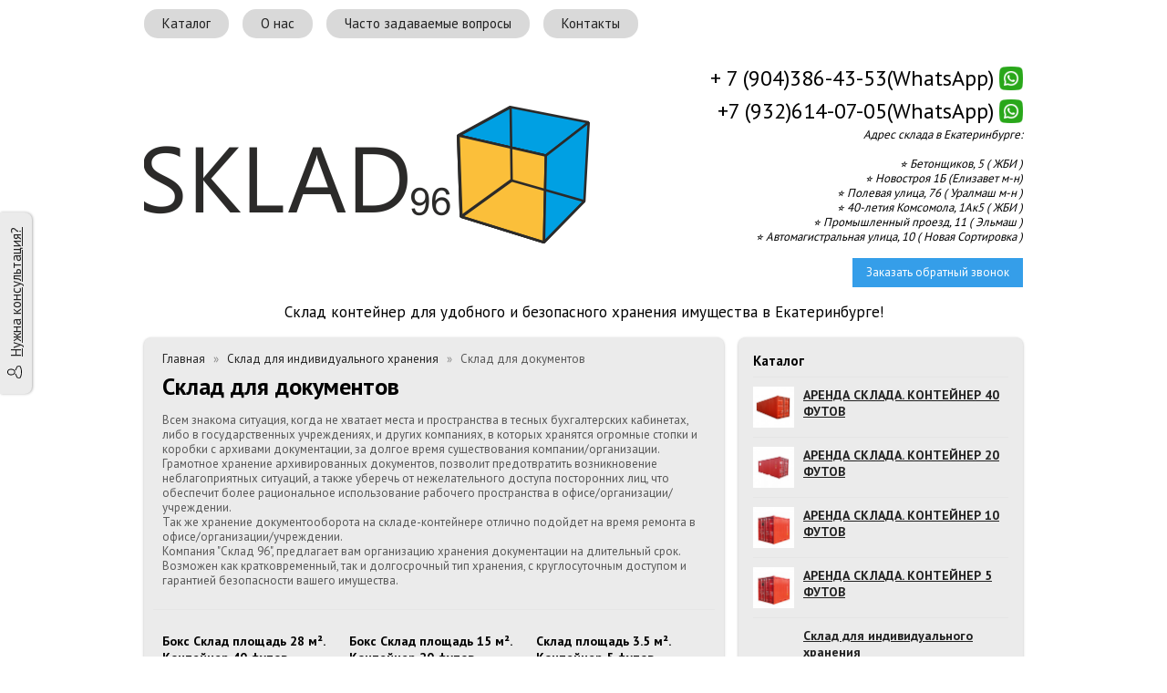

--- FILE ---
content_type: text/html; charset=utf-8
request_url: https://sklad-96.ru/catalog/cklad-dlya-dokumentov
body_size: 7319
content:
<!DOCTYPE html PUBLIC "-//W3C//DTD XHTML 1.0 Transitional//EN" "https://www.w3.org/TR/xhtml1/DTD/xhtml1-transitional.dtd">
<html xmlns="https://www.w3.org/1999/xhtml" lang="ru">
<head>
    <meta http-equiv="Content-Type" content="text/html; charset=utf-8"/>
    <meta http-equiv="X-UA-Compatible" content="IE=edge"/>
    <title>Склад для документов </title>
    <base href="https://sklad-96.ru/"/>
    <meta name="viewport" content="width=device-width, initial-scale=1.0"/>
    <meta name="keywords" content="Склад для документов"/>
    <meta name="description" content="Склад для документов"/>
    <meta name="yandex-verification" content="7660a207419bf76a" />
    <meta name="google-site-verification" content="7Z_-trAOlnfXZ_uyvbwHtn_jud6z2z3mvzkAUlavjGM" />
    <meta name="SKYPE_TOOLBAR" content="SKYPE_TOOLBAR_PARSER_COMPATIBLE" />
    <meta content="telephone=no" name="format-detection" />
    <link rel="canonical" href="https://sklad-96.ru/catalog/cklad-dlya-dokumentov" />
    <meta property="og:type" content="product.group"/>
    <meta property="og:title" content="Склад для документов"/>
    <meta property="og:url" content="https://sklad-96.ru/catalog/cklad-dlya-dokumentov"/>
    <meta property="og:description" content="Склад для документов"/>
    <meta property="og:image" content="https://sklad-96.ru/images/product/category/3946fc6.png"/>
    <link href="//fonts.googleapis.com/css?family=PT+Sans:400,700&amp;subset=latin,cyrillic&amp;display=swap" rel="stylesheet" type="text/css"/>
    <link rel="stylesheet" href="/general/styles/a.css?1749022079" />
    <!--[if IE]><link rel="stylesheet" href="//cdn.bmshop.net/shops/styles/ie.css" type="text/css"/><![endif]-->
    <link type="image/x-icon" href="/favicon.ico?13" rel="shortcut icon"/>
    <link rel="alternate" type="application/rss+xml" title="Новости интернет-магазина" href="/blog/rss" />
    <style type="text/css">
    body, input, select, textarea { font-family:'PT Sans',Arial,Helvetica,sans-serif; }
    body{background-color:#ffffff;color:#575757 !important;}
    .bg{}
    a:link,a:visited,a:hover{color:#222222;}
    .menu a{color:#222222;}
    .menu>ul>li,.menu>ul>li>ul{background-color:#d9d9d9 !important;}
    .header .contact>.phone span,.header .contact>.phone2 span,
    .header .contact>.phone a,.header .contact>.phone2 a,
    .header .contact>.time,.header .descript,.header .contacts{color:#000000;text-decoration:none;}
    .foot{background-color:#e8e8e8;color:#1d242a;}
    .foot a:link,.foot a:visited,.foot a:hover{color:#1a1c1f;}
    .foot .phone>span,.foot .time{color:#1d242a;}
    .button.red,.button.red2,.button.red3,.oPager i{background-color:#359ee9;color:#ffffff;}
    .button.gray,.oPager a:hover,.filter .ui-widget-header{background-color:#ECF0F3;color:#222222;}
    .w,.leftbutton,.topbutton,.cats ul,.cats2>ul ul{background-color:#ebebeb !important;}
    .w.menu2,.w.menu2 ul{background-color:#d9d9d9 !important;}
    .w.menu2 a,.w.menu2{color:#222222;}
    .text,.oPager a{color:#575757 !important;}
    h1,h2,h2>a,h3,h3>a,.timer,.h2{color:#000000 !important;}
    .price{color:#222222 !important;}
    .cats2>ul>li:hover,.cats2>ul>li>ul>li:hover,.cats2>ul>li>ul>li>ul>li:hover{background-color:#359ee9;}
    .cats2>ul>li:hover>span>a,.cats2>ul>li>ul>li:hover>span>a,.cats2>ul>li>ul>li>ul>li:hover>span>a{color:#ffffff;}
    .cats2>ul>li.active,.cats2>ul>li>ul>li.active,.cats2>ul>li>ul>li>ul>li.active,
    .cats2>ul>li.active:hover,.cats2>ul>li>ul>li.active:hover,.cats2>ul>li>ul>li>ul>li.active:hover{background-color:#ECF0F3;}
    .cats2>ul>li.active>span>a,.cats2>ul>li>ul>li.active>span>a,.cats2>ul>li>ul>li>ul>li.active>span>a,
    .cats2>ul>li.active:hover>span>a,.cats2>ul>li>ul>li.active:hover>span>a,.cats2>ul>li>ul>li>ul>li.active:hover>span>a{color:#222222;}
    .w,.oPager>a, .oPager>i, .oPager>ins{-webkit-border-radius:8px;-moz-border-radius:8px;border-radius:8px;}
    .topbutton{border-top-left-radius: 0px 0px; border-top-right-radius: 0px 0px; border-bottom-right-radius: 8px 8px; border-bottom-left-radius: 8px 8px;}
    .pano>.in,.pano img{-webkit-border-radius:8px;-moz-border-radius:8px;border-radius:8px;}
    .main{padding-top:10px;}
    .topbutton.cart{margin-right: -482px;}
    .button { background-image:none; }
    .button, .search input[type="text"] { border-radius:0px; -webkit-border-radius:0px; -ms-border-radius:0px; -moz-border-radius:0px; }
    .body img {max-width: 100%;}
    </style>
    <script type="text/javascript">window.dataLayer = window.dataLayer || [];</script>
</head>
<body>
<div class="bg">
<div class="main">
<div class="menu"><ul>
    <li>
        <span><a href="./">Каталог</a></span>
    </li>
    <li>
        <span><a href="about">О нас</a></span>
    </li>
    <li>
        <span><a href="blog">Часто задаваемые вопросы</a></span>
    </li>
    <li>
        <span><a href="contact">Контакты</a></span>
    </li>
</ul></div>
    <div class="header"><table><tr><!--
        --><td width="67%"><div class="logo">
            <a href="/"><img src="/images/logo/logo.png?36" alt="Склад-контейнер для вещей в Екатеринбурге"/></a>
        </div></td><!--
        --><td width="33%"><div class="contact">
<div class="phone">
    <a href="tel:+79043864353">+ 7 (904)386-43-53(WhatsApp)</a>
    <a href="https://wa.me/+79043864353" rel="nofollow" target="_blank"><img src="/general/images/social/whatsapp.png" alt="Мы в WhatsApp"/></a>
</div>
    <div class="phone">
        <a href="tel:+79326140705">+7 (932)614-07-05(WhatsApp)</a>
        <a href="https://wa.me/+79326140705" rel="nofollow" target="_blank"><img src="/general/images/social/whatsapp.png" alt="Мы в WhatsApp"/></a>
    </div>
            <div class="time">Адрес склада в Екатеринбурге:<br />
<br />
⭐️ Бетонщиков, 5 ( ЖБИ )<br />
⭐️ Новостроя 1Б (Елизавет м-н)<br />
⭐️ Полевая улица, 76 (​ Уралмаш м-н )<br />
⭐️ 40-летия Комсомола, 1Ак5 ( ЖБИ )<br />
⭐️ Промышленный проезд, 11 ( Эльмаш )<br />
⭐️ Автомагистральная улица, 10 ( Новая Сортировка )</div>
            <div class="button red3 call">Заказать обратный звонок</div>
        </div></td><!--
    --></tr>
    <tr><td colspan="3"><div class="descript">Склад контейнер для удобного и безопасного хранения имущества в Екатеринбурге!</div></td></tr>
    </table></div>
    <div class="body">
        <div class="R">
<div class="cats4 w">
    <div class="h2">Каталог</div>
    <ul>
    <li>
        <div class="L">
            <a href="/catalog/cklad-kontejjner-40-futov"><img src="/images/product/category/317ebfc.jpg" loading="lazy" alt="АРЕНДА СКЛАДА.  КОНТЕЙНЕР 40 ФУТОВ"/></a>
        </div>
        <div class="R">
            <a href="/catalog/cklad-kontejjner-40-futov"><b>АРЕНДА СКЛАДА.  КОНТЕЙНЕР 40 ФУТОВ</b></a>
        </div>
    </li>
    <li>
        <div class="L">
            <a href="/catalog/cklad-kontejjner-20-futov"><img src="/images/product/category/32e1d07.jpg" loading="lazy" alt="АРЕНДА СКЛАДА. КОНТЕЙНЕР 20 ФУТОВ"/></a>
        </div>
        <div class="R">
            <a href="/catalog/cklad-kontejjner-20-futov"><b>АРЕНДА СКЛАДА. КОНТЕЙНЕР 20 ФУТОВ</b></a>
        </div>
    </li>
    <li>
        <div class="L">
            <a href="/catalog/cklad-kontejjner-10-futov"><img src="/images/product/category/331c248.jpg" loading="lazy" alt="АРЕНДА СКЛАДА. КОНТЕЙНЕР 10 ФУТОВ"/></a>
        </div>
        <div class="R">
            <a href="/catalog/cklad-kontejjner-10-futov"><b>АРЕНДА СКЛАДА. КОНТЕЙНЕР 10 ФУТОВ</b></a>
        </div>
    </li>
    <li>
        <div class="L">
            <a href="/catalog/arenda-cklada-kontejjner-5-futov"><img src="/images/product/category/453a156.jpg" loading="lazy" alt="АРЕНДА СКЛАДА. КОНТЕЙНЕР 5 ФУТОВ"/></a>
        </div>
        <div class="R">
            <a href="/catalog/arenda-cklada-kontejjner-5-futov"><b>АРЕНДА СКЛАДА. КОНТЕЙНЕР 5 ФУТОВ</b></a>
        </div>
    </li>
    <li>
        <div class="L">
        </div>
        <div class="R">
            <a href="/catalog/cklad-dlya-individualnogo-khraneniya"><b>Склад для индивидуального хранения</b></a>
            <ul>
            <li><a href="/catalog/cklad-dlya-internet-magazina">Склад для интернет магазина</a></li><li><a href="/catalog/cklad-dlya-khraneniya-produkcii-nedorogo">Склад для хранения продукции недорого</a></li><li><a href="/catalog/cklad-dlya-lichnykh-veshhejj">Склад для личных вещей</a></li><li><a href="/catalog/cklad-dlya-koles-i-shin">Склад для колес и шин</a></li><li><a href="/catalog/cklad-dlya-bytovojj-tekhniki">Склад для бытовой техники</a></li><li><a href="/catalog/cklad-dlya-mebeli">Склад для мебели</a></li><li><a href="/catalog/cklad-dlya-dokumentov">Склад для документов</a></li><li><a href="/catalog/cklad-dlya-tovarov">Склад для товаров</a></li><li><a href="/catalog/cklad-dlya-motociklov">Склад для мотоциклов</a></li>
            </ul>
        </div>
    </li>
</ul></div>
<div class="testimonials w">
    <div class="h2">Отзывы</div>
    <!--noindex-->
    <div class="item">
        <div>
            <div class="text">&laquo;Арендовали контейнер 20 футов на 2 месяца для хранения домашних вещей. Остались очень довольны обслуживанием, контейнер чистый и сухой, доступ в любое время, охрана. На время ремонта данный склад нас <i>... </i><a href="javascript:;" class="go-on">[читать далее]</a><span class="bullshit">очень выручил))) Спасибо)</span>&raquo;</div>
            <div class="author"><span>Татьяна Владимировна</span>,<br/>Екатеринбург
            </div>
        </div>
    </div>
    <div class="item">
        <div class="L"><a href="/images/people/l/176882a.jpg" class="fancybox" title=' Сергей Александрович, , Екатеринбург'><img src="/images/people/s/176882a.jpg" alt="" itemprop="photo"/></a></div>
        <div class="R">
            <div class="text">&laquo;Добрый день! Аренда склада, помогла решить вопрос с хранением вещей и техники на время капитального ремонта в квартире. Все в целости и сохранности, доверили и не пожалели. Сравнивали с другими вариан<i>... </i><a href="javascript:;" class="go-on">[читать далее]</a><span class="bullshit">тами - по стоимости выходит самая низкая в Екатеринбурге, и территориально удобно. Думаю, что еще не раз обратимся с вопросом аренды склада. Отдельное спасибо ребятам, за организацию перевозки и погрузки вещей!!!</span>&raquo;</div>
            <div class="author"><span> Сергей Александрович</span>,<br/>Екатеринбург
            </div>
        </div>
    </div>
    <!--/noindex-->
    <div class="button gray write"><span>Оставить отзыв</span></div>
    <span class="all"><a href="/testimonials">Все отзывы</a> (2)</span>
</div>
<div class="block w social">
    <div class="h2">Мы в социальных сетях</div>
    <a href="https://vk.com/ekbsklad" rel="nofollow" target="_blank"><img src="/general/images/social/vk.png" alt="Мы в VK"/></a>
    <a href="https://www.facebook.com/sklad96ekb" rel="nofollow" target="_blank"><img src="/general/images/social/facebook.png" alt="Мы в Facebook"/></a>
    <a href="https://ok.ru/group/66195905708072" rel="nofollow" target="_blank"><img src="/general/images/social/ok.png" alt="Мы в Одноклассниках"/></a>
    <a href="https://www.instagram.com/sklad.96" rel="nofollow" target="_blank"><img src="/general/images/social/instagram.png" alt="Мы в Instagram"/></a>
</div>
                                                                  <i></i>
        </div>
        <div class="L">
<div class="catalog w">
    <div class="head">
      <ul class="uppercats" itemscope itemtype="https://schema.org/BreadcrumbList">
            <li itemprop="itemListElement" itemscope itemtype="https://schema.org/ListItem"><a href="/" itemprop="item"><span itemprop="name">Главная</span></a><meta itemprop="position" content="1" /></li>
            <li itemprop="itemListElement" itemscope itemtype="https://schema.org/ListItem"><a href="/catalog/cklad-dlya-individualnogo-khraneniya" itemprop="item"><span itemprop="name">Склад для индивидуального хранения</span></a><meta itemprop="position" content="2" /></li>
            <li itemprop="itemListElement" itemscope itemtype="https://schema.org/ListItem"><span content="https://sklad-96.ru/catalog/cklad-dlya-dokumentov" itemprop="item"><span itemprop="name">Склад для документов</span></span><meta itemprop="position" content="2" /><meta itemprop="url" content="https://sklad-96.ru/catalog/cklad-dlya-dokumentov" /></li>
        </ul>
        <h1>Склад для документов</h1>
        <div class="description wikitext"><p>Всем знакома ситуация, когда  не хватает  места и пространства в  тесных бухгалтерских кабинетах, либо в государственных учреждениях, и других компаниях, в которых хранятся огромные стопки и коробки  с архивами документации,  за долгое время существования компании/организации.<br
/> Грамотное хранение архивированных документов,  позволит предотвратить возникновение неблагоприятных ситуаций, а также уберечь от нежелательного доступа посторонних лиц, что обеспечит более рациональное использование рабочего пространства  в офисе/организации/учреждении.<br
/> Так же хранение документооборота на складе-контейнере отлично подойдет на время ремонта в офисе/организации/учреждении.<br
/> Компания &quot;Склад 96&quot;,  предлагает вам организацию хранения  документации  на длительный срок.  Возможен как кратковременный, так и долгосрочный тип хранения, с круглосуточным доступом и гарантией безопасности вашего имущества.<br
/></p></div>
    </div>
   <div class="items fix"><!--
        --><div class="item">
            <h3><a href="/item/57-boks-xl-cklad-ploshhad-28-m">Бокс Склад  площадь 28 м². Контейнер 40 футов</a></h3>
            <div class="img ">
                <a href="/item/57-boks-xl-cklad-ploshhad-28-m"><img src="/images/product/s/57e4f88.jpg" alt="Бокс Склад  площадь 28 м². Контейнер 40 футов" loading="lazy"/></a>
            </div>
            <div class="brief text"><p>Размеры: 12 х 2.35 х 2.59 м<br />
Объем: 73 м³<br />
Площадь: 28 м²</p></div>
            <div class="price">Цена: <span>13200</span> руб.</div>
            <div class="actions">
                <a href="/item/57-boks-xl-cklad-ploshhad-28-m" class="button gray view">Подробнее</a>
                <div class="button red order" id="57">Арендовать</div>
            </div>
        </div><!--
        --><div class="item">
            <h3><a href="/item/58-boks-l-cklad-ploshhad-15-m">Бокс Склад площадь 15 м². Контейнер 20 футов</a></h3>
            <div class="img ">
                <a href="/item/58-boks-l-cklad-ploshhad-15-m"><img src="/images/product/s/58778c3.jpg" alt="Бокс Склад площадь 15 м². Контейнер 20 футов" loading="lazy"/></a>
            </div>
            <div class="brief text"><p>Размеры: 6 х 2.4 х 2.4 м<br />
Объем: 33 м³<br />
Площадь: 15 м² </p></div>
            <div class="price">Цена: <span>8500</span> руб.</div>
            <div class="actions">
                <a href="/item/58-boks-l-cklad-ploshhad-15-m" class="button gray view">Подробнее</a>
                <div class="button red order" id="58">Арендовать</div>
            </div>
        </div><!--
        --><div class="item">
            <h3><a href="/item/60-cklad-ploshhad-35-m-kontejjner-5-futov">Склад площадь 3.5 м². Контейнер 5 футов</a></h3>
            <div class="img ">
                <a href="/item/60-cklad-ploshhad-35-m-kontejjner-5-futov"><img src="/images/product/s/6072110.jpg" alt="Склад площадь 3.5 м². Контейнер 5 футов" loading="lazy"/></a>
            </div>
            <div class="brief text"><p>склад контейнер 3.5 м2. </p></div>
            <div class="price">Цена: <span>3900</span> руб.</div>
            <div class="actions">
                <a href="/item/60-cklad-ploshhad-35-m-kontejjner-5-futov" class="button gray view">Подробнее</a>
                <div class="button red order" id="60">Арендовать</div>
            </div>
        </div><!--
        --><div class="item">
            <h3><a href="/item/59-boks-m-cklad-ploshhad-75-m">Склад площадь 7.5 м². Контейнер 10 футов</a></h3>
            <div class="img ">
                <a href="/item/59-boks-m-cklad-ploshhad-75-m"><img src="/images/product/s/5985eef.jpg" alt="Склад площадь 7.5 м². Контейнер 10 футов" loading="lazy"/></a>
            </div>
            <div class="brief text"><p>Размеры: 3 х 2.4 х 2.5 м<br />
Объем: 17.2 м³<br />
Площадь: 7.5 м²<br />
<br />
</p></div>
            <div class="price">Цена: <span>5500</span> руб.</div>
            <div class="actions">
                <a href="/item/59-boks-m-cklad-ploshhad-75-m" class="button gray view">Подробнее</a>
                <div class="button red order" id="59">Арендовать</div>
            </div>
        </div><!--
    --></div>
    <div class="basement text"><p>Компания &laquo;Склад 96&raquo;, предлагает в аренду склады-контейнеры для индивидуального хранения   различных групп и категорий вашего имущества. Сдаются боксы 10,20 и 40 футов. Так, 20-футовые модели при длине 6 метров и ширине 2.4 метра имеют внутренний полезный объем в 33 м&sup3;. 40-футовые контейнеры имеют длину 12 метров и внутренний объем 76 м&sup3; при аналогичной 20-футовому ширине.<br
/> Наши преимущества:<br
/> - круглосуточное видеонаблюдение по всему периметру;<br
/> - поддержка клиентов 24/7;<br
/> - персональный доступ на территорию склада к личному имуществу в любое время суток;<br
/> - теплые и сухие помещения;<br
/> - заключение договора;<br
/> - возможность оплаты аренды онлайн.<br
/> - минимальный срок аренды от двух недель;<br
/> - возможность заказать разгрузочно-погрузочные работы;<br
/> - удобные подъезды.</p></div>
</div> 
        </div>
    </div>
</div></div>
<div class="foot"><div class="in">
    <div class="L">
        <p class="email"><script type="text/javascript"><!--
window.document.write("<a"+ " "+ "href"+ "=\"ma"+ "i"+ "lto:"+ "kais"+ "in"+ "&#0"+ "46;"+ "a"+ "&#"+ "046;"+ "c&"+ "#"+ "064;"+ "y"+ "a"+ "nde"+ "x&"+ "#04"+ "6"+ ";r"+ "u\">k"+ "ai"+ "sin&"+ "#0"+ "4"+ "6;"+ "a"+ "&#04"+ "6;"+ "c&"+ "#"+ "06"+ "4;"+ "yan"+ "dex&"+ "#04"+ "6;r"+ "u</"+ "a>");
--></script></p>
        <p><!-- Yandex.Metrika counter -->
<script type="text/javascript" >
   (function(m,e,t,r,i,k,a){m[i]=m[i]||function(){(m[i].a=m[i].a||[]).push(arguments)};
   m[i].l=1*new Date();k=e.createElement(t),a=e.getElementsByTagName(t)[0],k.async=1,k.src=r,a.parentNode.insertBefore(k,a)})
   (window, document, "script", "https://mc.yandex.ru/metrika/tag.js", "ym");
   ym(67465750, "init", {
        clickmap:true,
        trackLinks:true,
        accurateTrackBounce:true,
        webvisor:true
   });
</script>
<noscript><div><img src="https://mc.yandex.ru/watch/67465750" style="position:absolute; left:-9999px;" alt="" /></div></noscript>
<!-- /Yandex.Metrika counter --> <!--LiveInternet counter--><a href="https://www.liveinternet.ru/click"
target="_blank"><img id="licnt5D4A" width="31" height="31" style="border:0" 
title="LiveInternet"
src="[data-uri]"
alt=""/></a><script>(function(d,s){d.getElementById("licnt5D4A").src=
"https://counter.yadro.ru/hit?t44.6;r"+escape(d.referrer)+
((typeof(s)=="undefined")?"":";s"+s.width+"*"+s.height+"*"+
(s.colorDepth?s.colorDepth:s.pixelDepth))+";u"+escape(d.URL)+
";h"+escape(d.title.substring(0,150))+";"+Math.random()})
(document,screen)</script><!--/LiveInternet--></p>
    </div>
    <div class="R">
        <p>2018-2026 © «Склад-контейнер для вещей в Екатеринбурге»</p>
        <ul class="pd"><!-- END bdblock -->
        </ul><!-- END bdblock -->
    </div>
    <div class="C"> 
<div class="phone">
    <a href="tel:+79043864353">+ 7 (904)386-43-53(WhatsApp)</a>
    <a href="https://wa.me/+79043864353" rel="nofollow" target="_blank"><img src="/general/images/social/whatsapp.png" alt="Мы в WhatsApp"/></a>
</div>
    <div class="phone">
        <a href="tel:+79326140705">+7 (932)614-07-05(WhatsApp)</a>
        <a href="https://wa.me/+79326140705" rel="nofollow" target="_blank"><img src="/general/images/social/whatsapp.png" alt="Мы в WhatsApp"/></a>
    </div>
        <div class="time">Адрес склада в Екатеринбурге:<br />
<br />
⭐️ Бетонщиков, 5 ( ЖБИ )<br />
⭐️ Новостроя 1Б (Елизавет м-н)<br />
⭐️ Полевая улица, 76 (​ Уралмаш м-н )<br />
⭐️ 40-летия Комсомола, 1Ак5 ( ЖБИ )<br />
⭐️ Промышленный проезд, 11 ( Эльмаш )<br />
⭐️ Автомагистральная улица, 10 ( Новая Сортировка )</div>
        <div class="button call red2">Заказать обратный звонок</div>
    </div>
</div></div>
<div class="leftbutton needhelp"><a href="javascript:;">Нужна консультация?</a></div>
<!--noindex-->
<div class="topbutton menu"><a href="javascript:;">Меню</a></div>
<div class="mobile-menu"><div class="in">
    <div class="Title"><div class="Close"></div>Меню</div>
    <div class="in"><div class="in">
                <ul>
                <li class="parent">
                    <span><a href="./">Каталог</a></span>
                    <ul class="FS">
                        <li class="ulTitle"><span class="Back">&larr; Назад</span> Каталог</li>
                        <li>
                        <span><a href="catalog/cklad-kontejjner-40-futov">АРЕНДА СКЛАДА.  КОНТЕЙНЕР 40 ФУТОВ</a></span>
                        </li>
                        <li>
                        <span><a href="catalog/cklad-kontejjner-20-futov">АРЕНДА СКЛАДА. КОНТЕЙНЕР 20 ФУТОВ</a></span>
                        </li>
                        <li>
                        <span><a href="catalog/cklad-kontejjner-10-futov">АРЕНДА СКЛАДА. КОНТЕЙНЕР 10 ФУТОВ</a></span>
                        </li>
                        <li>
                        <span><a href="catalog/arenda-cklada-kontejjner-5-futov">АРЕНДА СКЛАДА. КОНТЕЙНЕР 5 ФУТОВ</a></span>
                        </li>
                        <li>
                        <span><a href="catalog/cklad-dlya-individualnogo-khraneniya">Склад для индивидуального хранения</a></span>
                        </li>
                    </ul>
                </li>
                <li>
                    <span><a href="about">О нас</a></span>
                </li>
                <li>
                    <span><a href="blog">Часто задаваемые вопросы</a></span>
                </li>
                <li>
                    <span><a href="contact">Контакты</a></span>
                </li>
                </ul>
    </div></div>
</div></div>
<!--/noindex-->
<div class="DarkBg" style="display:none;">&nbsp;</div> 
<div class="Popup" style="top:50px;width:600px;margin-left:-300px;display:none"><div class="in">   
    <div class="C"><div class="in"> 
        <div class="CloseButton">X</div> 
        <div class="Block"> 
            <div class="PopupBlock"></div> 
        </div> 
    </div></div> 
</div></div>
 <script type="text/javascript" src="//cdn.bmshop.net/shops/jquery/1.8.3/jquery.min.js"></script>
 <script type="text/javascript" src="//cdn.bmshop.net/shops/jquery/form/3.14/jquery.form.min.js"></script>
 <script type="text/javascript" src="//cdn.bmshop.net/shops/jquery/easing/1.3/jquery.easing.js"></script>
 <script type="text/javascript" src="//cdn.bmshop.net/shops/jquery/fancybox/1.3.4/jquery.fancybox.min.js"></script>
 <script type="text/javascript" src="//cdn.bmshop.net/shops/scripts/jquery.cookie.js"></script>
 <script type="text/javascript" src="//cdn.bmshop.net/shops/scripts/jquery.cycle.js"></script>
 <script type="text/javascript" src="//cdn.bmshop.net/shops/scripts/jquery.json.js"></script>
 <script type="text/javascript" src="//cdn.bmshop.net/shops/scripts/maskedinput.js"></script>
 <script type="text/javascript" src="/general/scripts/a.js?1691741307"></script>
<script type="text/javascript" src="//cdn.bmshop.net/shops/scripts/top.js"></script>  
<!-- Global site tag (gtag.js) - Google Analytics -->
<script async src="https://www.googletagmanager.com/gtag/js?id=G-BXRVXCL10Z"></script>
<script>
  window.dataLayer = window.dataLayer || [];
  function gtag(){dataLayer.push(arguments);}
  gtag('js', new Date());
  gtag('config', 'G-BXRVXCL10Z');
</script>
</body>
</html>